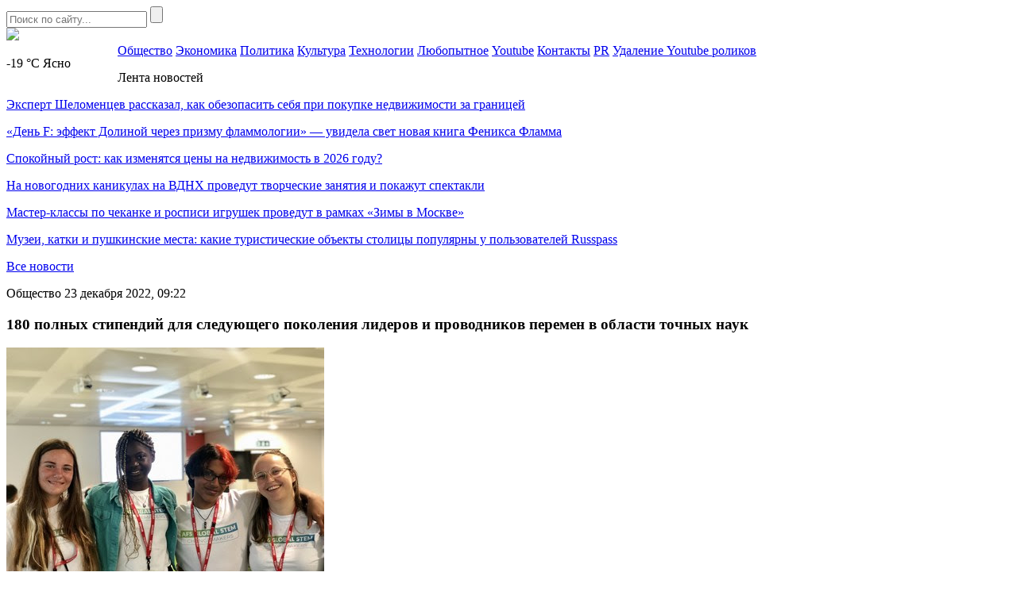

--- FILE ---
content_type: text/html; charset=UTF-8
request_url: https://mockvanews.ru/180-polnyh-stipendij-dlya-sleduyushhego-pokoleniya-liderov-i-provodnikov-peremen-v-oblasti-tochnyh-nauk/
body_size: 9635
content:
<!DOCTYPE HTML>
<html lang="ru-RU">
<head>
    <meta charset="UTF-8">
    <meta name="viewport" content="width=device-width, initial-scale=1.0">
    <meta name='robots' content='index, follow, max-image-preview:large, max-snippet:-1, max-video-preview:-1' />

	<!-- This site is optimized with the Yoast SEO plugin v26.8 - https://yoast.com/product/yoast-seo-wordpress/ -->
	<title>180&nbsp;полных стипендий для следующего поколения лидеров и проводников перемен в области точных наук - Mосква News - главные новости Москвы!</title>
	<link rel="canonical" href="https://mockvanews.ru/180-polnyh-stipendij-dlya-sleduyushhego-pokoleniya-liderov-i-provodnikov-peremen-v-oblasti-tochnyh-nauk/" />
	<meta property="og:locale" content="ru_RU" />
	<meta property="og:type" content="article" />
	<meta property="og:title" content="180&nbsp;полных стипендий для следующего поколения лидеров и проводников перемен в области точных наук - Mосква News - главные новости Москвы!" />
	<meta property="og:description" content="Открыт прием заявок на обучение в AFS Global STEM Academies (Глобальные академии точных наук AFS) по полной стипендиальной программе для подростков, проявляющих интерес к устойчивому развитию и желающих внести вклад в решении важнейших глобальных проблем современности. Стипендиаты Глобальных академий точных наук обогащают свои знания в области устойчивого развития и точных наук с помощью интерактивной практической [&hellip;]" />
	<meta property="og:url" content="https://mockvanews.ru/180-polnyh-stipendij-dlya-sleduyushhego-pokoleniya-liderov-i-provodnikov-peremen-v-oblasti-tochnyh-nauk/" />
	<meta property="og:site_name" content="Mосква News - главные новости Москвы!" />
	<meta property="article:published_time" content="2022-12-23T06:22:02+00:00" />
	<meta property="article:modified_time" content="2022-12-23T06:22:05+00:00" />
	<meta property="og:image" content="https://fra1.digitaloceanspaces.com/mockvanews/wp-content/uploads/2022/12/23092156/2.jpg" />
	<meta property="og:image:width" content="400" />
	<meta property="og:image:height" content="300" />
	<meta property="og:image:type" content="image/jpeg" />
	<meta name="author" content="nat" />
	<meta name="twitter:card" content="summary_large_image" />
	<meta name="twitter:label1" content="Написано автором" />
	<meta name="twitter:data1" content="nat" />
	<meta name="twitter:label2" content="Примерное время для чтения" />
	<meta name="twitter:data2" content="3 минуты" />
	<script type="application/ld+json" class="yoast-schema-graph">{"@context":"https://schema.org","@graph":[{"@type":"Article","@id":"https://mockvanews.ru/180-polnyh-stipendij-dlya-sleduyushhego-pokoleniya-liderov-i-provodnikov-peremen-v-oblasti-tochnyh-nauk/#article","isPartOf":{"@id":"https://mockvanews.ru/180-polnyh-stipendij-dlya-sleduyushhego-pokoleniya-liderov-i-provodnikov-peremen-v-oblasti-tochnyh-nauk/"},"author":{"name":"nat","@id":"https://mockvanews.ru/#/schema/person/d96bd889a8683f59ad515ea449f0c6d7"},"headline":"180&nbsp;полных стипендий для следующего поколения лидеров и проводников перемен в области точных наук","datePublished":"2022-12-23T06:22:02+00:00","dateModified":"2022-12-23T06:22:05+00:00","mainEntityOfPage":{"@id":"https://mockvanews.ru/180-polnyh-stipendij-dlya-sleduyushhego-pokoleniya-liderov-i-provodnikov-peremen-v-oblasti-tochnyh-nauk/"},"wordCount":396,"image":{"@id":"https://mockvanews.ru/180-polnyh-stipendij-dlya-sleduyushhego-pokoleniya-liderov-i-provodnikov-peremen-v-oblasti-tochnyh-nauk/#primaryimage"},"thumbnailUrl":"https://mockvanews.fra1.digitaloceanspaces.com/wp-content/uploads/2022/12/2.jpg","articleSection":["Общество"],"inLanguage":"ru-RU"},{"@type":"WebPage","@id":"https://mockvanews.ru/180-polnyh-stipendij-dlya-sleduyushhego-pokoleniya-liderov-i-provodnikov-peremen-v-oblasti-tochnyh-nauk/","url":"https://mockvanews.ru/180-polnyh-stipendij-dlya-sleduyushhego-pokoleniya-liderov-i-provodnikov-peremen-v-oblasti-tochnyh-nauk/","name":"180&nbsp;полных стипендий для следующего поколения лидеров и проводников перемен в области точных наук - Mосква News - главные новости Москвы!","isPartOf":{"@id":"https://mockvanews.ru/#website"},"primaryImageOfPage":{"@id":"https://mockvanews.ru/180-polnyh-stipendij-dlya-sleduyushhego-pokoleniya-liderov-i-provodnikov-peremen-v-oblasti-tochnyh-nauk/#primaryimage"},"image":{"@id":"https://mockvanews.ru/180-polnyh-stipendij-dlya-sleduyushhego-pokoleniya-liderov-i-provodnikov-peremen-v-oblasti-tochnyh-nauk/#primaryimage"},"thumbnailUrl":"https://mockvanews.fra1.digitaloceanspaces.com/wp-content/uploads/2022/12/2.jpg","datePublished":"2022-12-23T06:22:02+00:00","dateModified":"2022-12-23T06:22:05+00:00","author":{"@id":"https://mockvanews.ru/#/schema/person/d96bd889a8683f59ad515ea449f0c6d7"},"breadcrumb":{"@id":"https://mockvanews.ru/180-polnyh-stipendij-dlya-sleduyushhego-pokoleniya-liderov-i-provodnikov-peremen-v-oblasti-tochnyh-nauk/#breadcrumb"},"inLanguage":"ru-RU","potentialAction":[{"@type":"ReadAction","target":["https://mockvanews.ru/180-polnyh-stipendij-dlya-sleduyushhego-pokoleniya-liderov-i-provodnikov-peremen-v-oblasti-tochnyh-nauk/"]}]},{"@type":"ImageObject","inLanguage":"ru-RU","@id":"https://mockvanews.ru/180-polnyh-stipendij-dlya-sleduyushhego-pokoleniya-liderov-i-provodnikov-peremen-v-oblasti-tochnyh-nauk/#primaryimage","url":"https://mockvanews.fra1.digitaloceanspaces.com/wp-content/uploads/2022/12/2.jpg","contentUrl":"https://mockvanews.fra1.digitaloceanspaces.com/wp-content/uploads/2022/12/2.jpg","width":400,"height":300,"caption":"Global STEM scholars are energized to solve some of today’s biggest global challenges."},{"@type":"BreadcrumbList","@id":"https://mockvanews.ru/180-polnyh-stipendij-dlya-sleduyushhego-pokoleniya-liderov-i-provodnikov-peremen-v-oblasti-tochnyh-nauk/#breadcrumb","itemListElement":[{"@type":"ListItem","position":1,"name":"Главное меню","item":"https://mockvanews.ru/"},{"@type":"ListItem","position":2,"name":"180&nbsp;полных стипендий для следующего поколения лидеров и проводников перемен в области точных наук"}]},{"@type":"WebSite","@id":"https://mockvanews.ru/#website","url":"https://mockvanews.ru/","name":"Mосква News - главные новости Москвы!","description":"Новости Происшествия События из Москвы, Московской Области и иногда из Питера","potentialAction":[{"@type":"SearchAction","target":{"@type":"EntryPoint","urlTemplate":"https://mockvanews.ru/?s={search_term_string}"},"query-input":{"@type":"PropertyValueSpecification","valueRequired":true,"valueName":"search_term_string"}}],"inLanguage":"ru-RU"},{"@type":"Person","@id":"https://mockvanews.ru/#/schema/person/d96bd889a8683f59ad515ea449f0c6d7","name":"nat","image":{"@type":"ImageObject","inLanguage":"ru-RU","@id":"https://mockvanews.ru/#/schema/person/image/","url":"https://secure.gravatar.com/avatar/32567c96f2eb5cd72e5ea7dda646cdd0be86d3da8ad1b384a1f1d7ebd9167ed9?s=96&d=mm&r=r","contentUrl":"https://secure.gravatar.com/avatar/32567c96f2eb5cd72e5ea7dda646cdd0be86d3da8ad1b384a1f1d7ebd9167ed9?s=96&d=mm&r=r","caption":"nat"},"url":"https://mockvanews.ru/author/nat/"}]}</script>
	<!-- / Yoast SEO plugin. -->


<link rel="alternate" title="oEmbed (JSON)" type="application/json+oembed" href="https://mockvanews.ru/wp-json/oembed/1.0/embed?url=https%3A%2F%2Fmockvanews.ru%2F180-polnyh-stipendij-dlya-sleduyushhego-pokoleniya-liderov-i-provodnikov-peremen-v-oblasti-tochnyh-nauk%2F" />
<link rel="alternate" title="oEmbed (XML)" type="text/xml+oembed" href="https://mockvanews.ru/wp-json/oembed/1.0/embed?url=https%3A%2F%2Fmockvanews.ru%2F180-polnyh-stipendij-dlya-sleduyushhego-pokoleniya-liderov-i-provodnikov-peremen-v-oblasti-tochnyh-nauk%2F&#038;format=xml" />
<style id='wp-img-auto-sizes-contain-inline-css' type='text/css'>
img:is([sizes=auto i],[sizes^="auto," i]){contain-intrinsic-size:3000px 1500px}
/*# sourceURL=wp-img-auto-sizes-contain-inline-css */
</style>
<link rel='stylesheet' id='moscow-news-social-likes-css-css' href='https://mockvanews.ru/wp-content/themes/moscow-news/css/social-likes_flat.css?ver=1558687911' type='text/css' media='all' />
<style id='wp-block-library-inline-css' type='text/css'>
:root{--wp-block-synced-color:#7a00df;--wp-block-synced-color--rgb:122,0,223;--wp-bound-block-color:var(--wp-block-synced-color);--wp-editor-canvas-background:#ddd;--wp-admin-theme-color:#007cba;--wp-admin-theme-color--rgb:0,124,186;--wp-admin-theme-color-darker-10:#006ba1;--wp-admin-theme-color-darker-10--rgb:0,107,160.5;--wp-admin-theme-color-darker-20:#005a87;--wp-admin-theme-color-darker-20--rgb:0,90,135;--wp-admin-border-width-focus:2px}@media (min-resolution:192dpi){:root{--wp-admin-border-width-focus:1.5px}}.wp-element-button{cursor:pointer}:root .has-very-light-gray-background-color{background-color:#eee}:root .has-very-dark-gray-background-color{background-color:#313131}:root .has-very-light-gray-color{color:#eee}:root .has-very-dark-gray-color{color:#313131}:root .has-vivid-green-cyan-to-vivid-cyan-blue-gradient-background{background:linear-gradient(135deg,#00d084,#0693e3)}:root .has-purple-crush-gradient-background{background:linear-gradient(135deg,#34e2e4,#4721fb 50%,#ab1dfe)}:root .has-hazy-dawn-gradient-background{background:linear-gradient(135deg,#faaca8,#dad0ec)}:root .has-subdued-olive-gradient-background{background:linear-gradient(135deg,#fafae1,#67a671)}:root .has-atomic-cream-gradient-background{background:linear-gradient(135deg,#fdd79a,#004a59)}:root .has-nightshade-gradient-background{background:linear-gradient(135deg,#330968,#31cdcf)}:root .has-midnight-gradient-background{background:linear-gradient(135deg,#020381,#2874fc)}:root{--wp--preset--font-size--normal:16px;--wp--preset--font-size--huge:42px}.has-regular-font-size{font-size:1em}.has-larger-font-size{font-size:2.625em}.has-normal-font-size{font-size:var(--wp--preset--font-size--normal)}.has-huge-font-size{font-size:var(--wp--preset--font-size--huge)}.has-text-align-center{text-align:center}.has-text-align-left{text-align:left}.has-text-align-right{text-align:right}.has-fit-text{white-space:nowrap!important}#end-resizable-editor-section{display:none}.aligncenter{clear:both}.items-justified-left{justify-content:flex-start}.items-justified-center{justify-content:center}.items-justified-right{justify-content:flex-end}.items-justified-space-between{justify-content:space-between}.screen-reader-text{border:0;clip-path:inset(50%);height:1px;margin:-1px;overflow:hidden;padding:0;position:absolute;width:1px;word-wrap:normal!important}.screen-reader-text:focus{background-color:#ddd;clip-path:none;color:#444;display:block;font-size:1em;height:auto;left:5px;line-height:normal;padding:15px 23px 14px;text-decoration:none;top:5px;width:auto;z-index:100000}html :where(.has-border-color){border-style:solid}html :where([style*=border-top-color]){border-top-style:solid}html :where([style*=border-right-color]){border-right-style:solid}html :where([style*=border-bottom-color]){border-bottom-style:solid}html :where([style*=border-left-color]){border-left-style:solid}html :where([style*=border-width]){border-style:solid}html :where([style*=border-top-width]){border-top-style:solid}html :where([style*=border-right-width]){border-right-style:solid}html :where([style*=border-bottom-width]){border-bottom-style:solid}html :where([style*=border-left-width]){border-left-style:solid}html :where(img[class*=wp-image-]){height:auto;max-width:100%}:where(figure){margin:0 0 1em}html :where(.is-position-sticky){--wp-admin--admin-bar--position-offset:var(--wp-admin--admin-bar--height,0px)}@media screen and (max-width:600px){html :where(.is-position-sticky){--wp-admin--admin-bar--position-offset:0px}}

/*# sourceURL=wp-block-library-inline-css */
</style><style id='global-styles-inline-css' type='text/css'>
:root{--wp--preset--aspect-ratio--square: 1;--wp--preset--aspect-ratio--4-3: 4/3;--wp--preset--aspect-ratio--3-4: 3/4;--wp--preset--aspect-ratio--3-2: 3/2;--wp--preset--aspect-ratio--2-3: 2/3;--wp--preset--aspect-ratio--16-9: 16/9;--wp--preset--aspect-ratio--9-16: 9/16;--wp--preset--color--black: #000000;--wp--preset--color--cyan-bluish-gray: #abb8c3;--wp--preset--color--white: #ffffff;--wp--preset--color--pale-pink: #f78da7;--wp--preset--color--vivid-red: #cf2e2e;--wp--preset--color--luminous-vivid-orange: #ff6900;--wp--preset--color--luminous-vivid-amber: #fcb900;--wp--preset--color--light-green-cyan: #7bdcb5;--wp--preset--color--vivid-green-cyan: #00d084;--wp--preset--color--pale-cyan-blue: #8ed1fc;--wp--preset--color--vivid-cyan-blue: #0693e3;--wp--preset--color--vivid-purple: #9b51e0;--wp--preset--gradient--vivid-cyan-blue-to-vivid-purple: linear-gradient(135deg,rgb(6,147,227) 0%,rgb(155,81,224) 100%);--wp--preset--gradient--light-green-cyan-to-vivid-green-cyan: linear-gradient(135deg,rgb(122,220,180) 0%,rgb(0,208,130) 100%);--wp--preset--gradient--luminous-vivid-amber-to-luminous-vivid-orange: linear-gradient(135deg,rgb(252,185,0) 0%,rgb(255,105,0) 100%);--wp--preset--gradient--luminous-vivid-orange-to-vivid-red: linear-gradient(135deg,rgb(255,105,0) 0%,rgb(207,46,46) 100%);--wp--preset--gradient--very-light-gray-to-cyan-bluish-gray: linear-gradient(135deg,rgb(238,238,238) 0%,rgb(169,184,195) 100%);--wp--preset--gradient--cool-to-warm-spectrum: linear-gradient(135deg,rgb(74,234,220) 0%,rgb(151,120,209) 20%,rgb(207,42,186) 40%,rgb(238,44,130) 60%,rgb(251,105,98) 80%,rgb(254,248,76) 100%);--wp--preset--gradient--blush-light-purple: linear-gradient(135deg,rgb(255,206,236) 0%,rgb(152,150,240) 100%);--wp--preset--gradient--blush-bordeaux: linear-gradient(135deg,rgb(254,205,165) 0%,rgb(254,45,45) 50%,rgb(107,0,62) 100%);--wp--preset--gradient--luminous-dusk: linear-gradient(135deg,rgb(255,203,112) 0%,rgb(199,81,192) 50%,rgb(65,88,208) 100%);--wp--preset--gradient--pale-ocean: linear-gradient(135deg,rgb(255,245,203) 0%,rgb(182,227,212) 50%,rgb(51,167,181) 100%);--wp--preset--gradient--electric-grass: linear-gradient(135deg,rgb(202,248,128) 0%,rgb(113,206,126) 100%);--wp--preset--gradient--midnight: linear-gradient(135deg,rgb(2,3,129) 0%,rgb(40,116,252) 100%);--wp--preset--font-size--small: 13px;--wp--preset--font-size--medium: 20px;--wp--preset--font-size--large: 36px;--wp--preset--font-size--x-large: 42px;--wp--preset--spacing--20: 0.44rem;--wp--preset--spacing--30: 0.67rem;--wp--preset--spacing--40: 1rem;--wp--preset--spacing--50: 1.5rem;--wp--preset--spacing--60: 2.25rem;--wp--preset--spacing--70: 3.38rem;--wp--preset--spacing--80: 5.06rem;--wp--preset--shadow--natural: 6px 6px 9px rgba(0, 0, 0, 0.2);--wp--preset--shadow--deep: 12px 12px 50px rgba(0, 0, 0, 0.4);--wp--preset--shadow--sharp: 6px 6px 0px rgba(0, 0, 0, 0.2);--wp--preset--shadow--outlined: 6px 6px 0px -3px rgb(255, 255, 255), 6px 6px rgb(0, 0, 0);--wp--preset--shadow--crisp: 6px 6px 0px rgb(0, 0, 0);}:where(.is-layout-flex){gap: 0.5em;}:where(.is-layout-grid){gap: 0.5em;}body .is-layout-flex{display: flex;}.is-layout-flex{flex-wrap: wrap;align-items: center;}.is-layout-flex > :is(*, div){margin: 0;}body .is-layout-grid{display: grid;}.is-layout-grid > :is(*, div){margin: 0;}:where(.wp-block-columns.is-layout-flex){gap: 2em;}:where(.wp-block-columns.is-layout-grid){gap: 2em;}:where(.wp-block-post-template.is-layout-flex){gap: 1.25em;}:where(.wp-block-post-template.is-layout-grid){gap: 1.25em;}.has-black-color{color: var(--wp--preset--color--black) !important;}.has-cyan-bluish-gray-color{color: var(--wp--preset--color--cyan-bluish-gray) !important;}.has-white-color{color: var(--wp--preset--color--white) !important;}.has-pale-pink-color{color: var(--wp--preset--color--pale-pink) !important;}.has-vivid-red-color{color: var(--wp--preset--color--vivid-red) !important;}.has-luminous-vivid-orange-color{color: var(--wp--preset--color--luminous-vivid-orange) !important;}.has-luminous-vivid-amber-color{color: var(--wp--preset--color--luminous-vivid-amber) !important;}.has-light-green-cyan-color{color: var(--wp--preset--color--light-green-cyan) !important;}.has-vivid-green-cyan-color{color: var(--wp--preset--color--vivid-green-cyan) !important;}.has-pale-cyan-blue-color{color: var(--wp--preset--color--pale-cyan-blue) !important;}.has-vivid-cyan-blue-color{color: var(--wp--preset--color--vivid-cyan-blue) !important;}.has-vivid-purple-color{color: var(--wp--preset--color--vivid-purple) !important;}.has-black-background-color{background-color: var(--wp--preset--color--black) !important;}.has-cyan-bluish-gray-background-color{background-color: var(--wp--preset--color--cyan-bluish-gray) !important;}.has-white-background-color{background-color: var(--wp--preset--color--white) !important;}.has-pale-pink-background-color{background-color: var(--wp--preset--color--pale-pink) !important;}.has-vivid-red-background-color{background-color: var(--wp--preset--color--vivid-red) !important;}.has-luminous-vivid-orange-background-color{background-color: var(--wp--preset--color--luminous-vivid-orange) !important;}.has-luminous-vivid-amber-background-color{background-color: var(--wp--preset--color--luminous-vivid-amber) !important;}.has-light-green-cyan-background-color{background-color: var(--wp--preset--color--light-green-cyan) !important;}.has-vivid-green-cyan-background-color{background-color: var(--wp--preset--color--vivid-green-cyan) !important;}.has-pale-cyan-blue-background-color{background-color: var(--wp--preset--color--pale-cyan-blue) !important;}.has-vivid-cyan-blue-background-color{background-color: var(--wp--preset--color--vivid-cyan-blue) !important;}.has-vivid-purple-background-color{background-color: var(--wp--preset--color--vivid-purple) !important;}.has-black-border-color{border-color: var(--wp--preset--color--black) !important;}.has-cyan-bluish-gray-border-color{border-color: var(--wp--preset--color--cyan-bluish-gray) !important;}.has-white-border-color{border-color: var(--wp--preset--color--white) !important;}.has-pale-pink-border-color{border-color: var(--wp--preset--color--pale-pink) !important;}.has-vivid-red-border-color{border-color: var(--wp--preset--color--vivid-red) !important;}.has-luminous-vivid-orange-border-color{border-color: var(--wp--preset--color--luminous-vivid-orange) !important;}.has-luminous-vivid-amber-border-color{border-color: var(--wp--preset--color--luminous-vivid-amber) !important;}.has-light-green-cyan-border-color{border-color: var(--wp--preset--color--light-green-cyan) !important;}.has-vivid-green-cyan-border-color{border-color: var(--wp--preset--color--vivid-green-cyan) !important;}.has-pale-cyan-blue-border-color{border-color: var(--wp--preset--color--pale-cyan-blue) !important;}.has-vivid-cyan-blue-border-color{border-color: var(--wp--preset--color--vivid-cyan-blue) !important;}.has-vivid-purple-border-color{border-color: var(--wp--preset--color--vivid-purple) !important;}.has-vivid-cyan-blue-to-vivid-purple-gradient-background{background: var(--wp--preset--gradient--vivid-cyan-blue-to-vivid-purple) !important;}.has-light-green-cyan-to-vivid-green-cyan-gradient-background{background: var(--wp--preset--gradient--light-green-cyan-to-vivid-green-cyan) !important;}.has-luminous-vivid-amber-to-luminous-vivid-orange-gradient-background{background: var(--wp--preset--gradient--luminous-vivid-amber-to-luminous-vivid-orange) !important;}.has-luminous-vivid-orange-to-vivid-red-gradient-background{background: var(--wp--preset--gradient--luminous-vivid-orange-to-vivid-red) !important;}.has-very-light-gray-to-cyan-bluish-gray-gradient-background{background: var(--wp--preset--gradient--very-light-gray-to-cyan-bluish-gray) !important;}.has-cool-to-warm-spectrum-gradient-background{background: var(--wp--preset--gradient--cool-to-warm-spectrum) !important;}.has-blush-light-purple-gradient-background{background: var(--wp--preset--gradient--blush-light-purple) !important;}.has-blush-bordeaux-gradient-background{background: var(--wp--preset--gradient--blush-bordeaux) !important;}.has-luminous-dusk-gradient-background{background: var(--wp--preset--gradient--luminous-dusk) !important;}.has-pale-ocean-gradient-background{background: var(--wp--preset--gradient--pale-ocean) !important;}.has-electric-grass-gradient-background{background: var(--wp--preset--gradient--electric-grass) !important;}.has-midnight-gradient-background{background: var(--wp--preset--gradient--midnight) !important;}.has-small-font-size{font-size: var(--wp--preset--font-size--small) !important;}.has-medium-font-size{font-size: var(--wp--preset--font-size--medium) !important;}.has-large-font-size{font-size: var(--wp--preset--font-size--large) !important;}.has-x-large-font-size{font-size: var(--wp--preset--font-size--x-large) !important;}
/*# sourceURL=global-styles-inline-css */
</style>

<style id='classic-theme-styles-inline-css' type='text/css'>
/*! This file is auto-generated */
.wp-block-button__link{color:#fff;background-color:#32373c;border-radius:9999px;box-shadow:none;text-decoration:none;padding:calc(.667em + 2px) calc(1.333em + 2px);font-size:1.125em}.wp-block-file__button{background:#32373c;color:#fff;text-decoration:none}
/*# sourceURL=/wp-includes/css/classic-themes.min.css */
</style>
<link rel='stylesheet' id='moscow-news-style-css' href='https://mockvanews.ru/wp-content/themes/moscow-news/css/style.css?ver=1608587121' type='text/css' media='all' />
<link rel='stylesheet' id='moscow-news-adaptive-css' href='https://mockvanews.ru/wp-content/themes/moscow-news/css/adaptive.css?ver=1608587095' type='text/css' media='all' />
<link rel='stylesheet' id='wp-block-paragraph-css' href='https://mockvanews.ru/wp-includes/blocks/paragraph/style.min.css?ver=6.9' type='text/css' media='all' />
<script type="text/javascript" src="https://mockvanews.ru/wp-includes/js/jquery/jquery.min.js?ver=3.7.1" id="jquery-core-js"></script>
<script type="text/javascript" src="https://mockvanews.ru/wp-includes/js/jquery/jquery-migrate.min.js?ver=3.4.1" id="jquery-migrate-js"></script>
<link rel="https://api.w.org/" href="https://mockvanews.ru/wp-json/" /><link rel="alternate" title="JSON" type="application/json" href="https://mockvanews.ru/wp-json/wp/v2/posts/62597" /><link rel="EditURI" type="application/rsd+xml" title="RSD" href="https://mockvanews.ru/xmlrpc.php?rsd" />
<meta name="generator" content="WordPress 6.9" />
<link rel='shortlink' href='https://mockvanews.ru/?p=62597' />
<link rel="icon" href="https://mockvanews.fra1.digitaloceanspaces.com/wp-content/uploads/2019/05/favicon.png" sizes="32x32" />
<link rel="icon" href="https://mockvanews.fra1.digitaloceanspaces.com/wp-content/uploads/2019/05/favicon.png" sizes="192x192" />
<link rel="apple-touch-icon" href="https://mockvanews.fra1.digitaloceanspaces.com/wp-content/uploads/2019/05/favicon.png" />
<meta name="msapplication-TileImage" content="https://mockvanews.fra1.digitaloceanspaces.com/wp-content/uploads/2019/05/favicon.png" />
        <meta name="theme-color" content="#ffffff">

    <!--[if IE]>
    <script>
        document.createElement('header');
        document.createElement('nav');
        document.createElement('section');
        document.createElement('article');
        document.createElement('aside');
        document.createElement('footer');
    </script>
    <![endif]-->

    <!--[if lt IE 9]>
    <script type="text/javascript" src="http://html5shiv.googlecode.com/svn/trunk/html5.js"></script>
    <![endif]-->

    <!--[if IE]>
    <link href="https://mockvanews.ru/wp-content/themes/moscow-news/css/ie8.css" rel="stylesheet" type="text/css" media="screen">
    <![endif]-->
</head>
<body class="">
<!--[if lt IE 8]>
<p class="browsehappy">You are using an <strong>outdated</strong> browser. Please <a href="http://browsehappy.com/">upgrade your browser</a> to improve your experience.</p>
<![endif]-->

<!-- HEADER -->
<section class="header-section">
    <header>
        <div class="top">
            <section class="inner-page">
                <div class="rt-info">
                    <div class="search">
                        <form method="get" action="https://mockvanews.ru">
                            <input type="text" name="s" minlength="3" value="" placeholder="Поиск по сайту..." class="search-inp" />
                            <input type="submit" value="" class="search-sub" />
                        </form>
                    </div>
                </div>

                        <a href="https://mockvanews.ru/" class="logo">
            <img src="https://mockvanews.ru/wp-content/themes/moscow-news/img/logo.png" />
        </a>
        
                
                <div class="lt-info">
                    <p class="lt-info-text" style="float: left; width: 140px;">
                                                    <span class="red">-19 °C</span> <span style="text-transform: capitalize;">ясно</span>
                                            </p>
                </div>
            </section>
        </div>
        <div class="bottom">
            <section class="inner-page">
                <nav>
<a class="nav-link" href="https://mockvanews.ru/category/mn/">Общество</a>
<a class="nav-link" href="https://mockvanews.ru/category/buz/">Экономика</a>
<a class="nav-link" href="https://mockvanews.ru/category/politics/">Политика</a>
<a class="nav-link" href="https://mockvanews.ru/category/cult/">Культура</a>
<a class="nav-link" href="https://mockvanews.ru/category/tech/">Технологии</a>
<a class="nav-link" href="https://mockvanews.ru/category/curious/">Любопытное</a>
<a class="nav-link" href="https://mockvanews.ru/sozdanie-videokanala-youtube-ego-vedenie-p/">Youtube</a>
<a class="nav-link" href="https://mockvanews.ru/kontakty/">Контакты</a>
<a class="nav-link" href="https://pr.help/uslugi-piar/zhurnalistskoe-rassledovanie/">PR</a>
<a class="nav-link" href="https://pr.help/uslugi-piar/youtube-udalenie-video/">Удаление Youtube роликов</a>
<div class="line-width"></div>
</nav>
            </section>
        </div>
    </header>
</section>
<!-- END HEADER -->
<main>
    
    <section class="single-post one-news-info" >
        <section class="inner-page">

                        <div class="lt-info news-list">
                <p class="h4">Лента новостей</p>
                <div class="news-list-items">
                                            <p class="news-list-item">
                            <a href="https://mockvanews.ru/ekspert-shelomenczev-rasskazal-kak-obezopasit-sebya-pri-pokupke-nedvizhimosti-za-graniczej/" class="news-link">Эксперт Шеломенцев рассказал, как обезопасить себя при покупке недвижимости за границей</a>
                        </p>
                                            <p class="news-list-item">
                            <a href="https://mockvanews.ru/den-f-effekt-dolinoj-cherez-prizmu-flammologii-uvidela-svet-novaya-kniga-feniksa-flamma/" class="news-link">«День F: эффект Долиной через призму фламмологии» — увидела свет новая книга Феникса Фламма</a>
                        </p>
                                            <p class="news-list-item">
                            <a href="https://mockvanews.ru/spokojnyj-rost-kak-izmenyatsya-czeny-na-nedvizhimost-v-2026-godu/" class="news-link">Спокойный рост: как изменятся цены на недвижимость в 2026 году?</a>
                        </p>
                                            <p class="news-list-item">
                            <a href="https://mockvanews.ru/na-novogodnih-kanikulah-na-vdnh-provedut-tvorcheskie-zanyatiya-i-pokazhut-spektakli/" class="news-link">На новогодних каникулах на ВДНХ проведут творческие занятия и покажут спектакли</a>
                        </p>
                                            <p class="news-list-item">
                            <a href="https://mockvanews.ru/master-klassy-po-chekanke-i-rospisi-igrushek-provedut-v-ramkah-zimy-v-moskve/" class="news-link">Мастер-классы по чеканке и росписи игрушек проведут в рамках «Зимы в Москве»</a>
                        </p>
                                            <p class="news-list-item">
                            <a href="https://mockvanews.ru/muzei-katki-i-pushkinskie-mesta-kakie-turisticheskie-obekty-stoliczy-populyarny-u-polzovatelej-russpass/" class="news-link">Музеи, катки и пушкинские места: какие туристические объекты столицы популярны у пользователей Russpass</a>
                        </p>
                                    </div>
                                    <p class="all-news">
                        <a href="https://mockvanews.ru/vse-novosti/" class="all-news-link">Все новости</a>
                    </p>
                            </div>
        
            <div class="center-info">
                <p class="date">
                    <span>Общество</span>                    <time datetime="2022-12-23T09:22:02+03:00">23 декабря 2022, 09:22</time>
                </p>
                <h1 class="h1">180&nbsp;полных стипендий для следующего поколения лидеров и проводников перемен в области точных наук</h1>

                                    <div class="big-img">
                        <img src="https://mockvanews.fra1.digitaloceanspaces.com/wp-content/uploads/2022/12/2.jpg" alt="180&nbsp;полных стипендий для следующего поколения лидеров и проводников перемен в области точных наук" />
                    </div>
                
                
<p>Открыт прием заявок на обучение в AFS Global STEM Academies (Глобальные академии точных наук AFS) по полной стипендиальной программе для подростков, проявляющих интерес к устойчивому развитию и желающих внести вклад в решении важнейших глобальных проблем современности. Стипендиаты Глобальных академий точных наук обогащают свои знания в области устойчивого развития и точных наук с помощью интерактивной практической учебной программы, одновременно развивая важнейшие глобальные компетенции, включая навыки решения проблем, аналитические навыки, межкультурное взаимопонимание и социальные инновации.</p>



<p>Спонсором стипендий является British Petroleum (BP), глобальная интегрированная энергетическая компания, а программы разработаны с целью обеспечить следующему поколению лидеров в области точных наук и проводников перемен доступ к образованию, навыкам и знаниям, необходимым для мирового перехода к более устойчивому будущему.</p>



<p>Подать заявку могут учащиеся в возрасте 15–17,5&nbsp;лет из более чем 18&nbsp;стран мира.</p>



<p><strong>Что такое Глобальные академии точных наук AFS?</strong></p>



<p>Академии — это 16-недельные программы обучения за рубежом с полной стипендией для студентов, интересующихся точными науками и устойчивым развитием. Все стипендиаты начинают с 12-недельной виртуальной учебной программы (онлайн) по устойчивому развитию и социальным инновациям, разработанной совместно AFS и Пенсильванским университетом. Затем стипендиаты отправляются на четыре недели в один из шести регионов, где работают Академии: Бразилию, Китай, Египет, Индию, США или Европу (Германия, Бельгия, Нидерланды).</p>



<p>После успешного завершения программы стипендиаты получают Расширенный сертификат глобальной компетентности в области социального воздействия, который выдается AFS и Центром стратегии социального воздействия Пенсильванского университета, и присоединяются к глобальному сообществу выпускников AFS.</p>



<p><strong>Зачем участвовать в программе?</strong></p>



<p>Глобальные академии точных наук AFS предоставляют студентам уникальную возможность:</p>



<p>Приобрести ключевые глобальные компетенции благодаря интерактивному межкультурному опыту и развить навыки, необходимые для успешной работы в глобальных организациях.</p>



<p>Развить важнейшие навыки в области точных наук и изучить социальное воздействие через тематические исследования из реальной жизни, инновации и встречи с профессионалами, включая возможности встретиться с лидерами научно-технической отрасли.</p>



<p>Получить сертификат от AFS и Пенсильванского университета, отражающий новые навыки в области точных наук и социального воздействия.</p>



<p>Приобрести навыки, опыт и уверенность, необходимые для будущих проводников перемен.</p>



<p>Стать частью глобального сообщества. Выпускники программы получают доступ к сетевым мероприятиям, возможностям профессионального развития, глобальной молодежной конференции и многому другому.</p>



<p>Программа является частью более широкой инициативы AFS Global STEM Changemakers Initiative — пятилетнего плана, целью которого является предоставить 5000 молодых людей и преподавателей по всему миру захватывающий опыт иммерсивного обучения научно-техническим дисциплинам и глобальным компетенциям, а также доступ к программам межкультурного обмена по всему миру, ориентированным на устойчивое развитие.</p>

                <div class="social-links">
                    <p>
                    <div class="links">
                        <div class="social-likes">
                            <div class="facebook" title="Поделиться ссылкой на Фейсбуке">Facebook</div>
                            <div class="vkontakte" title="Поделиться ссылкой во Вконтакте">Вконтакте</div>
                            <div class="odnoklassniki" title="Поделиться ссылкой в Одноклассниках">Одноклассники</div>
                            <div class="twitter" title="Поделиться ссылкой в Твиттере">Twitter</div>
                        </div>
                    </div>
                    </p>
                </div>
            </div>
            <div class="clear"></div>
        </section>
    </section>

<!-- FOOTER -->
<footer>
    <section class="inner-page">
        <nav>
<a class="nav-link" href="https://mockvanews.ru/category/mn/">Общество</a>
<a class="nav-link" href="https://mockvanews.ru/category/buz/">Экономика</a>
<a class="nav-link" href="https://mockvanews.ru/category/politics/">Политика</a>
<a class="nav-link" href="https://mockvanews.ru/category/cult/">Культура</a>
<a class="nav-link" href="https://mockvanews.ru/category/tech/">Технологии</a>
<a class="nav-link" href="https://mockvanews.ru/category/curious/">Любопытное</a>
<a class="nav-link" href="https://mockvanews.ru/sozdanie-videokanala-youtube-ego-vedenie-p/">Youtube</a>
<a class="nav-link" href="https://mockvanews.ru/kontakty/">Контакты</a>
<a class="nav-link" href="https://pr.help/uslugi-piar/zhurnalistskoe-rassledovanie/">PR</a>
<a class="nav-link" href="https://pr.help/uslugi-piar/youtube-udalenie-video/">Удаление Youtube роликов</a>
<div class="line-width"></div>
</nav>

                <a href="https://mockvanews.ru/" class="logo">
            <img src="https://mockvanews.ru/wp-content/themes/moscow-news/img/logo-footer.png" />
        </a>
        
        <p class="rt-text">&copy; Новости Происшествия События «Москва News»</p>
    </section>
</footer>
<!-- END FOOTER -->

<script type="speculationrules">
{"prefetch":[{"source":"document","where":{"and":[{"href_matches":"/*"},{"not":{"href_matches":["/wp-*.php","/wp-admin/*","/wp-content/uploads/*","/wp-content/*","/wp-content/plugins/*","/wp-content/themes/moscow-news/*","/*\\?(.+)"]}},{"not":{"selector_matches":"a[rel~=\"nofollow\"]"}},{"not":{"selector_matches":".no-prefetch, .no-prefetch a"}}]},"eagerness":"conservative"}]}
</script>
<script type="text/javascript" src="https://mockvanews.ru/wp-content/themes/moscow-news/js/social-likes.min.js?ver=1558641122" id="moscow-news-social-likes-js-js"></script>
<script type="text/javascript" src="https://mockvanews.ru/wp-content/themes/moscow-news/js/adaptive.js?ver=1558641122" id="moscow-news-adaptive-js-js"></script>
<script type="text/javascript" src="https://mockvanews.ru/wp-content/themes/moscow-news/js/main.js?ver=1558641122" id="moscow-news-main-js-js"></script>

<!--LiveInternet counter--><script type="text/javascript">
    document.write('<a href="//www.liveinternet.ru/click" '+
        'target="_blank"><img style="display: none;" src="//counter.yadro.ru/hit?t52.6;r'+
        escape(document.referrer)+((typeof(screen)=='undefined')?'':
            ';s'+screen.width+'*'+screen.height+'*'+(screen.colorDepth?
            screen.colorDepth:screen.pixelDepth))+';u'+escape(document.URL)+
        ';h'+escape(document.title.substring(0,150))+';'+Math.random()+
        '" alt="" title="LiveInternet: показано число просмотров и'+
        ' посетителей за 24 часа" '+
        'border="0" width="88" height="31"><\/a>')
</script><!--/LiveInternet-->

</body>
</html>
